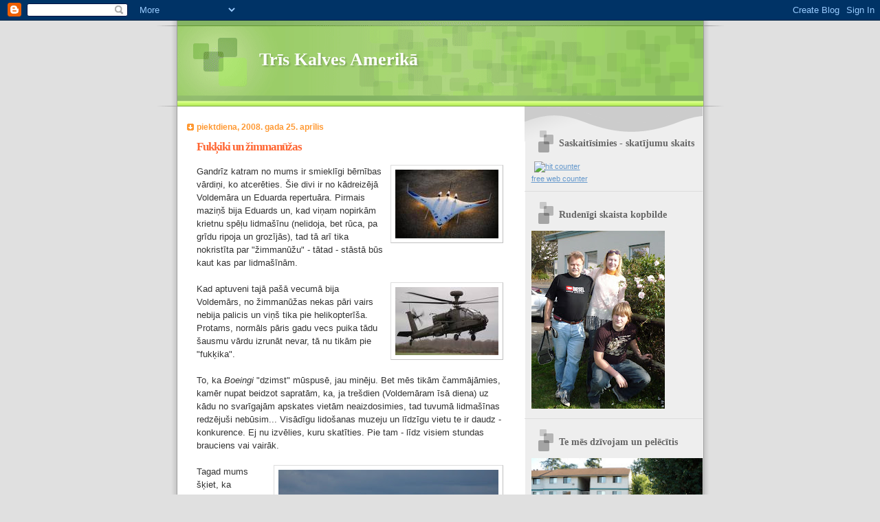

--- FILE ---
content_type: text/html; charset=UTF-8
request_url: https://kalves.blogspot.com/2008/04/fukiki-un-immanas.html
body_size: 16353
content:
<!DOCTYPE html>
<html dir='ltr'>
<head>
<link href='https://www.blogger.com/static/v1/widgets/55013136-widget_css_bundle.css' rel='stylesheet' type='text/css'/>
<meta content='text/html; charset=UTF-8' http-equiv='Content-Type'/>
<meta content='blogger' name='generator'/>
<link href='https://kalves.blogspot.com/favicon.ico' rel='icon' type='image/x-icon'/>
<link href='http://kalves.blogspot.com/2008/04/fukiki-un-immanas.html' rel='canonical'/>
<link rel="alternate" type="application/atom+xml" title="Trīs Kalves Amerikā - Atom" href="https://kalves.blogspot.com/feeds/posts/default" />
<link rel="alternate" type="application/rss+xml" title="Trīs Kalves Amerikā - RSS" href="https://kalves.blogspot.com/feeds/posts/default?alt=rss" />
<link rel="service.post" type="application/atom+xml" title="Trīs Kalves Amerikā - Atom" href="https://www.blogger.com/feeds/3686246749994963270/posts/default" />

<link rel="alternate" type="application/atom+xml" title="Trīs Kalves Amerikā - Atom" href="https://kalves.blogspot.com/feeds/5594505046185940259/comments/default" />
<!--Can't find substitution for tag [blog.ieCssRetrofitLinks]-->
<link href='https://blogger.googleusercontent.com/img/b/R29vZ2xl/AVvXsEjXjvfdWA2EE8-2_qINELL4VkH6iDXdTduUf9IP1JkyNDLlOWl-o9NHuJ768PXAN18XIq44eggmzUA1MwYoadZ_YtqUJPlQWwCJ23H-ALaFL2qnPmBxiMYLVwcqsbdATyCo0hnpUN7Y5mY/s320/boeing+war.jpg' rel='image_src'/>
<meta content='http://kalves.blogspot.com/2008/04/fukiki-un-immanas.html' property='og:url'/>
<meta content='Fukķiki un žimmanūžas' property='og:title'/>
<meta content=' Gandrīz katram no mums ir smieklīgi bērnības vārdiņi, ko atcerēties. Šie divi ir no kādreizējā Voldemāra un Eduarda repertuāra. Pirmais maz...' property='og:description'/>
<meta content='https://blogger.googleusercontent.com/img/b/R29vZ2xl/AVvXsEjXjvfdWA2EE8-2_qINELL4VkH6iDXdTduUf9IP1JkyNDLlOWl-o9NHuJ768PXAN18XIq44eggmzUA1MwYoadZ_YtqUJPlQWwCJ23H-ALaFL2qnPmBxiMYLVwcqsbdATyCo0hnpUN7Y5mY/w1200-h630-p-k-no-nu/boeing+war.jpg' property='og:image'/>
<title>Trīs Kalves Amerikā: Fukķiki un žimmanūžas</title>
<style id='page-skin-1' type='text/css'><!--
/*
Blogger Template Style
Name:     TicTac
Date:     1 March 2004
Updated by: Blogger Team
*/
/* ---( page defaults )--- */
body {
margin: 0;
padding: 0;
font-size: small;
text-align: center;
color: #333333;
background: #e0e0e0;
}
blockquote {
margin-top: 0;
margin-right: 0;
margin-bottom: 0;
margin-left: 30px;
padding-top: 10px;
padding-right: 0;
padding-bottom: 0;
padding-left: 20px;
font-size: 88%;
line-height: 1.5em;
color: #666;
background: url(https://resources.blogblog.com/blogblog/data/tictac/quotes.gif) no-repeat top left;
}
blockquote p {
margin-top: 0;
}
abbr, acronym {
cursor: help;
font-style: normal;
border-bottom: 1px dotted;
}
code {
color: #f63;
}
hr {
display: none;
}
img {
border: none;
}
/* unordered list style */
ul {
list-style: none;
margin-left: 10px;
padding: 0;
}
li {
list-style: none;
padding-left: 14px;
margin-bottom: 3px;
background: url(https://resources.blogblog.com/blogblog/data/tictac/tictac_orange.gif) no-repeat left 6px;
}
/* links */
a:link {
color: #6699cc;
}
a:visited {
color: #666699;
}
a:hover {
color: #693;
}
a:active {
color: #cc3333;
text-decoration: none;
}
/* ---( layout structure )---*/
#outer-wrapper {
width: 847px;
margin: 0px auto 0;
text-align: left;
font: normal normal 100% Verdana, sans-serif;
background: url(https://resources.blogblog.com/blogblog/data/tictac/tile_left.gif) repeat-y;
}
#content-wrapper {
margin-left: 42px; /* to avoid the border image */
width: 763px;
}
#main {
float: left;
width: 460px;
margin-top: 20px;
margin-right: 0;
margin-bottom: 0;
margin-left: 0;
padding-top: 0;
padding-right: 0;
padding-bottom: 0;
padding-left: 1em;
line-height: 1.5em;
word-wrap: break-word; /* fix for long text breaking sidebar float in IE */
overflow: hidden;     /* fix for long non-text content breaking IE sidebar float */
}
#sidebar {
float: right;
width: 259px;
padding-top: 20px;
padding-right: 0px;
padding-bottom: 0;
padding-left: 0;
font-size: 85%;
line-height: 1.4em;
color: #999999;
background: url(https://resources.blogblog.com/blogblog/data/tictac/sidebar_bg.gif) no-repeat left top;
word-wrap: break-word; /* fix for long text breaking sidebar float in IE */
overflow: hidden;     /* fix for long non-text content breaking IE sidebar float */
}
/* ---( header and site name )--- */
#header-wrapper {
margin: 0;
padding: 0;
font: normal normal 100% 'Lucida Grande','Trebuchet MS';
background: #e0e0e0 url(https://resources.blogblog.com/blogblog/data/tictac/top_div_left.gif) no-repeat left top;
}
#header {
margin: 0;
padding-top: 25px;
padding-right: 60px;
padding-bottom: 35px;
padding-left: 160px;
color: #FFFFFF;
background: url(https://resources.blogblog.com/blogblog/data/tictac/top_h1.gif) no-repeat bottom left;
}
#header h1 {
font-size: 200%;
text-shadow: #81A75B 2px 2px 2px;
}
#header h1 a {
text-decoration: none;
color: #FFFFFF;
}
#header h1 a:hover {
color: #eee;
}
/* ---( main column )--- */
h2.date-header {
margin-top: 0;
padding-left: 14px;
font-size: 90%;
color: #ff9933;
background: url(https://resources.blogblog.com/blogblog/data/tictac/date_icon.gif) no-repeat left 50%;
}
.post h3 {
margin-top: 0;
font: normal bold 130% 'Lucida Grande','Trebuchet MS';
letter-spacing: -1px;
color: #ff6633;
}
.post {
margin-top: 0;
margin-right: 0;
margin-bottom: 1.5em;
margin-left: 0;
padding-top: 0;
padding-right: 0;
padding-bottom: 1.5em;
padding-left: 14px;
border-bottom: 1px solid #ddd;
}
.post h3 a,
.post h3 a:visited {
color: #ff6633;
text-decoration: none;
}
.post-footer {
margin: 0;
padding-top: 0;
padding-right: 0;
padding-bottom: 0;
padding-left: 14px;
font-size: 88%;
color: #999999;
background: url(https://resources.blogblog.com/blogblog/data/tictac/tictac_grey.gif) no-repeat left 8px;
}
.post img, table.tr-caption-container {
padding: 6px;
border-top: 1px solid #ddd;
border-left: 1px solid #ddd;
border-bottom: 1px solid #c0c0c0;
border-right: 1px solid #c0c0c0;
}
.tr-caption-container img {
border: none;
padding: 0;
}
.feed-links {
clear: both;
line-height: 2.5em;
}
#blog-pager-newer-link {
float: left;
}
#blog-pager-older-link {
float: right;
}
#blog-pager {
text-align: center;
}
/* comment styles */
#comments {
padding: 10px 10px 0px 10px;
font-size: 85%;
line-height: 1.5em;
color: #666;
background: #eee url(https://resources.blogblog.com/blogblog/data/tictac/comments_curve.gif) no-repeat top left;
}
#comments h4 {
margin-top: 20px;
margin-right: 0;
margin-bottom: 15px;
margin-left: 0;
padding-top: 8px;
padding-right: 0;
padding-bottom: 0;
padding-left: 40px;
font-family: "Lucida Grande", "Trebuchet MS";
font-size: 130%;
color: #666;
background: url(https://resources.blogblog.com/blogblog/data/tictac/bubbles.gif) no-repeat 10px 0;
height: 29px !important; /* for most browsers */
height /**/:37px; /* for IE5/Win */
}
#comments ul {
margin-left: 0;
}
#comments li {
background: none;
padding-left: 0;
}
.comment-body {
padding-top: 0;
padding-right: 10px;
padding-bottom: 0;
padding-left: 25px;
background: url(https://resources.blogblog.com/blogblog/data/tictac/tictac_orange.gif) no-repeat 10px 5px;
}
.comment-body p {
margin-bottom: 0;
}
.comment-author {
margin-top: 4px;
margin-right: 0;
margin-bottom: 0;
margin-left: 0;
padding-top: 0;
padding-right: 10px;
padding-bottom: 0;
padding-left: 60px;
color: #999;
background: url(https://resources.blogblog.com/blogblog/data/tictac/comment_arrow.gif) no-repeat 44px 2px;
}
.comment-footer {
border-bottom: 1px solid #ddd;
padding-bottom: 1em;
}
.deleted-comment {
font-style:italic;
color:gray;
}
/* ---( sidebar )--- */
.sidebar h2 {
margin-top: 0;
margin-right: 0;
margin-bottom: 0;
margin-left: 0;
padding-top: 25px;
padding-right: 0;
padding-bottom: 0;
padding-left: 40px;
font: normal bold 130% 'Lucida Grande','Trebuchet MS';
color: #666666;
height: 32px;
background: url(https://resources.blogblog.com/blogblog/data/tictac/sidebar_icon.gif) no-repeat 10px 15px;
height: 32px !important; /* for most browsers */
height /**/:57px; /* for IE5/Win */
}
.sidebar .widget {
margin: 0;
padding-top: 0;
padding-right: 0;
padding-bottom: 10px;
padding-left: 10px;
border-bottom: 1px solid #ddd;
}
.sidebar li {
background: url(https://resources.blogblog.com/blogblog/data/tictac/tictac_green.gif) no-repeat left 5px;
}
.profile-textblock {
clear: both;
margin-left: 0;
}
.profile-img {
float: left;
margin-top: 0;
margin-right: 5px;
margin-bottom: 5px;
margin-left: 0;
border: 1px solid #ddd;
padding: 4px;
}
/* ---( footer )--- */
.clear { /* to fix IE6 padding-top issue */
clear: both;
}
#footer-wrapper {
margin: 0;
padding-top: 0;
padding-right: 0;
padding-bottom: 9px;
padding-left: 0;
font-size: 85%;
color: #ddd;
background: url(https://resources.blogblog.com/blogblog/data/tictac/bottom_sill.gif) no-repeat bottom left;
}
#footer {
margin: 0;
padding-top: 20px;
padding-right: 320px;
padding-bottom: 20px;
padding-left: 95px;
background: url(https://resources.blogblog.com/blogblog/data/tictac/bottom_sash_left.gif) no-repeat top left;
}
/** Page structure tweaks for layout editor wireframe */
body#layout #outer-wrapper,
body#layout #main,
body#layout #sidebar {
padding-top: 0;
margin-top: 0;
}
body#layout #outer-wrapper,
body#layout #content-wrapper {
width: 740px;
}
body#layout #sidebar {
margin-right: 0;
margin-bottom: 1em;
}
body#layout #header,
body#layout #footer,
body#layout #main {
padding: 0;
}
body#layout #content-wrapper {
margin: 0px;
}

--></style>
<link href='https://www.blogger.com/dyn-css/authorization.css?targetBlogID=3686246749994963270&amp;zx=45d6195b-5656-43cb-8bee-e2814a03dfa8' media='none' onload='if(media!=&#39;all&#39;)media=&#39;all&#39;' rel='stylesheet'/><noscript><link href='https://www.blogger.com/dyn-css/authorization.css?targetBlogID=3686246749994963270&amp;zx=45d6195b-5656-43cb-8bee-e2814a03dfa8' rel='stylesheet'/></noscript>
<meta name='google-adsense-platform-account' content='ca-host-pub-1556223355139109'/>
<meta name='google-adsense-platform-domain' content='blogspot.com'/>

</head>
<body>
<div class='navbar section' id='navbar'><div class='widget Navbar' data-version='1' id='Navbar1'><script type="text/javascript">
    function setAttributeOnload(object, attribute, val) {
      if(window.addEventListener) {
        window.addEventListener('load',
          function(){ object[attribute] = val; }, false);
      } else {
        window.attachEvent('onload', function(){ object[attribute] = val; });
      }
    }
  </script>
<div id="navbar-iframe-container"></div>
<script type="text/javascript" src="https://apis.google.com/js/platform.js"></script>
<script type="text/javascript">
      gapi.load("gapi.iframes:gapi.iframes.style.bubble", function() {
        if (gapi.iframes && gapi.iframes.getContext) {
          gapi.iframes.getContext().openChild({
              url: 'https://www.blogger.com/navbar/3686246749994963270?po\x3d5594505046185940259\x26origin\x3dhttps://kalves.blogspot.com',
              where: document.getElementById("navbar-iframe-container"),
              id: "navbar-iframe"
          });
        }
      });
    </script><script type="text/javascript">
(function() {
var script = document.createElement('script');
script.type = 'text/javascript';
script.src = '//pagead2.googlesyndication.com/pagead/js/google_top_exp.js';
var head = document.getElementsByTagName('head')[0];
if (head) {
head.appendChild(script);
}})();
</script>
</div></div>
<div id='outer-wrapper'><div id='wrap2'>
<!-- skip links for text browsers -->
<span id='skiplinks' style='display:none;'>
<a href='#main'>skip to main </a> |
      <a href='#sidebar'>skip to sidebar</a>
</span>
<div id='header-wrapper'>
<div class='header section' id='header'><div class='widget Header' data-version='1' id='Header1'>
<div id='header-inner'>
<div class='titlewrapper'>
<h1 class='title'>
<a href='https://kalves.blogspot.com/'>
Trīs Kalves Amerikā
</a>
</h1>
</div>
<div class='descriptionwrapper'>
<p class='description'><span>
</span></p>
</div>
</div>
</div></div>
</div>
<div id='content-wrapper'>
<div id='crosscol-wrapper' style='text-align:center'>
<div class='crosscol no-items section' id='crosscol'></div>
</div>
<div id='main-wrapper'>
<div class='main section' id='main'><div class='widget Blog' data-version='1' id='Blog1'>
<div class='blog-posts hfeed'>

          <div class="date-outer">
        
<h2 class='date-header'><span>piektdiena, 2008. gada 25. aprīlis</span></h2>

          <div class="date-posts">
        
<div class='post-outer'>
<div class='post hentry uncustomized-post-template' itemprop='blogPost' itemscope='itemscope' itemtype='http://schema.org/BlogPosting'>
<meta content='https://blogger.googleusercontent.com/img/b/R29vZ2xl/AVvXsEjXjvfdWA2EE8-2_qINELL4VkH6iDXdTduUf9IP1JkyNDLlOWl-o9NHuJ768PXAN18XIq44eggmzUA1MwYoadZ_YtqUJPlQWwCJ23H-ALaFL2qnPmBxiMYLVwcqsbdATyCo0hnpUN7Y5mY/s320/boeing+war.jpg' itemprop='image_url'/>
<meta content='3686246749994963270' itemprop='blogId'/>
<meta content='5594505046185940259' itemprop='postId'/>
<a name='5594505046185940259'></a>
<h3 class='post-title entry-title' itemprop='name'>
Fukķiki un žimmanūžas
</h3>
<div class='post-header'>
<div class='post-header-line-1'></div>
</div>
<div class='post-body entry-content' id='post-body-5594505046185940259' itemprop='description articleBody'>
<a href="https://blogger.googleusercontent.com/img/b/R29vZ2xl/AVvXsEjXjvfdWA2EE8-2_qINELL4VkH6iDXdTduUf9IP1JkyNDLlOWl-o9NHuJ768PXAN18XIq44eggmzUA1MwYoadZ_YtqUJPlQWwCJ23H-ALaFL2qnPmBxiMYLVwcqsbdATyCo0hnpUN7Y5mY/s1600-h/boeing+war.jpg" onblur="try {parent.deselectBloggerImageGracefully();} catch(e) {}"><img alt="" border="0" id="BLOGGER_PHOTO_ID_5193568880175239746" src="https://blogger.googleusercontent.com/img/b/R29vZ2xl/AVvXsEjXjvfdWA2EE8-2_qINELL4VkH6iDXdTduUf9IP1JkyNDLlOWl-o9NHuJ768PXAN18XIq44eggmzUA1MwYoadZ_YtqUJPlQWwCJ23H-ALaFL2qnPmBxiMYLVwcqsbdATyCo0hnpUN7Y5mY/s320/boeing+war.jpg" style="float:right; margin:0 0 10px 10px;cursor:pointer; cursor:hand;" /></a> Gandrīz katram no mums ir smieklīgi bērnības vārdiņi, ko atcerēties. Šie divi ir no kādreizējā Voldemāra un Eduarda repertuāra. Pirmais maziņš bija Eduards un, kad viņam nopirkām krietnu spēļu lidmašīnu (nelidoja, bet rūca, pa grīdu ripoja un grozījās), tad  tā arī tika nokristīta par "žimmanūžu" - tātad - stāstā būs kaut kas par lidmašīnām. <br /><br /><a href="https://blogger.googleusercontent.com/img/b/R29vZ2xl/AVvXsEhrg6zqsZrfuMWXwdIm8OvWwltIvpNui9MdZdDzcqgAn5E3bfEhQGVSUx9VHnn5Z1zaIMpac1wsykHtVq4b2RLcLfACbs_CyBRDpy7IRnOZk1ZxGQJbLeQtCUjeuuBQwG3_dvOOMG2mAD8/s1600-h/boeing+heli.jpg" onblur="try {parent.deselectBloggerImageGracefully();} catch(e) {}"><img alt="" border="0" id="BLOGGER_PHOTO_ID_5193569047678964306" src="https://blogger.googleusercontent.com/img/b/R29vZ2xl/AVvXsEhrg6zqsZrfuMWXwdIm8OvWwltIvpNui9MdZdDzcqgAn5E3bfEhQGVSUx9VHnn5Z1zaIMpac1wsykHtVq4b2RLcLfACbs_CyBRDpy7IRnOZk1ZxGQJbLeQtCUjeuuBQwG3_dvOOMG2mAD8/s320/boeing+heli.jpg" style="float:right; margin:0 0 10px 10px;cursor:pointer; cursor:hand;" /></a> Kad aptuveni tajā pašā vecumā bija Voldemārs, no žimmanūžas nekas pāri vairs nebija palicis un viņš tika pie helikopterīša. Protams, normāls pāris gadu vecs puika tādu šausmu vārdu izrunāt nevar, tā nu tikām pie "fukķika".<br /><br />To, ka <span style="font-style:italic;">Boeingi</span> "dzimst" mūspusē, jau minēju. Bet mēs tikām čammājāmies, kamēr nupat beidzot sapratām, ka, ja trešdien (Voldemāram īsā diena) uz kādu no svarīgajām apskates vietām neaizdosimies, tad tuvumā lidmašīnas redzējuši nebūsim... Visādīgu lidošanas muzeju un līdzīgu vietu te ir daudz - konkurence. Ej nu izvēlies, kuru skatīties. Pie tam - līdz visiem stundas brauciens vai vairāk.<br /><br /><a href="https://blogger.googleusercontent.com/img/b/R29vZ2xl/AVvXsEjGaVOZpiWmK7l1uGiZexNDWBIJiVwJ7PR_duTRwijrFSg8J-7bDR4x4uPpNH-JKk2Gp9FMjUDRef5ZSEe2ze3VerMnHsMSv6h3cFDKvq9FOi75acKHI2E6B6AMgGdkvBzY82-77fBb21M/s1600-h/4.JPG" onblur="try {parent.deselectBloggerImageGracefully();} catch(e) {}"><img alt="" border="0" id="BLOGGER_PHOTO_ID_5193573862337303170" src="https://blogger.googleusercontent.com/img/b/R29vZ2xl/AVvXsEjGaVOZpiWmK7l1uGiZexNDWBIJiVwJ7PR_duTRwijrFSg8J-7bDR4x4uPpNH-JKk2Gp9FMjUDRef5ZSEe2ze3VerMnHsMSv6h3cFDKvq9FOi75acKHI2E6B6AMgGdkvBzY82-77fBb21M/s320/4.JPG" style="float:right; margin:0 0 10px 10px;cursor:pointer; cursor:hand;" /></a> Tagad mums šķiet, ka izvēlējāmies īsto: vietu, kurā var apskatīt šo to no lidojošo objektu tapšanas muzejveidīgos apstākļos, bet kopā ar to iet arī ekskursija uz <span style="font-style:italic;">Boeinga</span> rūpnīcu. Īstu! Un var redzēt kā patlaban top lidmašīnas. Internetā nopirkām biļetes ekskursijai trijos un devāmies uz pusotras stundas braucienā esošo Mukilteo (30 jūdzes uz ziemeļiem aiz Sietlas).<br /><br />Droši varu sacīt, ka redzētais pārspēja gaidīto. Sliktā ziņa priekš jums ir tā, ka rūpnīcā fotografēt nedrīkstēja, tālab tie skati paliek tikai mūsu atmiņās. Jūs te redzat skatu no muzeja (galerijas) uz rūpnīcu. Mūs turp veda ar autobusu un kopumā "ekskursija" aizņēma pusotru stundu.<br /><br />Iesākumam fakts, ka "tilpuma ziņā" tā esot pasaulē lielākā rūpnīca. Perimetrs - 2,2 jūdzes (ap 4 km), ēka ir taisnstūraina un "īsākajā virzienā" to pa apakšu šķērso kādi 4 "ejamie tuneļi", kuru garums ir 0,5 kilometri! Pa diviem no tiem mēs arī pagājāmies. Tad ar liftu tikām uzvesti rūpnīcas 3.stāvā - tuvu griestiem, kur no speciāliem šādai vajadzībai ierīkotiem balkoniem varējām vērot kā top lidmašīnas. Redzējām gan kā no atsevišķiem gabaliem pamazām liek kopā vienkārši lielo 747, milzonīgo 777 un pat to, kā vēl nav - <span style="font-style:italic;">Dreamliner </span>787. <br /><br /><a href="https://blogger.googleusercontent.com/img/b/R29vZ2xl/AVvXsEg1RM-6OkEBICmBHf1vnvDg71gPf18AoRHncE3l5irHBLEtHovxtA6ur-FC6FwRVtY1HYNCwy7A-mBMkZfiFCaYNuohAZhM-WF9D3EUdUBoBiZUMwlJk7saO74ejrIF3oFqQSqFD1-OSTc/s1600-h/bo+dreamliner.jpg" onblur="try {parent.deselectBloggerImageGracefully();} catch(e) {}"><img alt="" border="0" id="BLOGGER_PHOTO_ID_5193575352690954994" src="https://blogger.googleusercontent.com/img/b/R29vZ2xl/AVvXsEg1RM-6OkEBICmBHf1vnvDg71gPf18AoRHncE3l5irHBLEtHovxtA6ur-FC6FwRVtY1HYNCwy7A-mBMkZfiFCaYNuohAZhM-WF9D3EUdUBoBiZUMwlJk7saO74ejrIF3oFqQSqFD1-OSTc/s320/bo+dreamliner.jpg" style="float:right; margin:0 0 10px 10px;cursor:pointer; cursor:hand;" /></a> Klienti ir pasūtījuši un iemaksājuši pirmo iemaksu par vairāk kā 800 šīm jaunās paaudzes superlidmašīnām, bet pilnīgi gatavas vēl nav nevienas: mēs redzējām kā rātni rindiņā stāv un pamazām top pirmās četras! Bildē jūs redzat datorgrafiku, jo gaisā neviens 787 vēl nav pacēlies. Interesanti bija redzēt, ka 3 topošās lidmašīnas bija "normāli nesmukas", bet pati pirmā - nokrāsota kā attēlā redzams. Te mūsu gide ar smaidu paskaidroja, ka tad, kad bijusi paredzēta pirmā oficiālā prezentācija, šo, vēl ne tuvu ne gatavo, nokrāsojuši, skaistumam piestiprinājuši arī dzinējus un izdzinuši rūpnīcas pagalmā fotosesijai. Pēc tam tā iestumta atpakaļ - nobeigšanai. Patlaban tai ritēja noslēguma testēšana, pēc tam pārkrāsos vēlreiz.<br /><br /><a href="https://blogger.googleusercontent.com/img/b/R29vZ2xl/AVvXsEhcx8c8rphrrwwaGIev2j30ir0kBvqTax_0rNaqS4E-vQfPiW1C4llzeh6muGCoG_U3extMy5yBHyFjrM_Kcno11gy7Gs3g89tq-kWNdGQybbe_OP1JJNSNa6cmRVz8yR8Cv6E2ZlLg8GA/s1600-h/16.JPG" onblur="try {parent.deselectBloggerImageGracefully();} catch(e) {}"><img alt="" border="0" id="BLOGGER_PHOTO_ID_5193574188754817698" src="https://blogger.googleusercontent.com/img/b/R29vZ2xl/AVvXsEhcx8c8rphrrwwaGIev2j30ir0kBvqTax_0rNaqS4E-vQfPiW1C4llzeh6muGCoG_U3extMy5yBHyFjrM_Kcno11gy7Gs3g89tq-kWNdGQybbe_OP1JJNSNa6cmRVz8yR8Cv6E2ZlLg8GA/s320/16.JPG" style="float:right; margin:0 0 10px 10px;cursor:pointer; cursor:hand;" /></a> Šī stilīgā bildīte tapa muzejā - tādi būšot <span style="font-style:italic;">Dreamliner</span> sēdekļi. Patīkami koši un eleganti. Jaunās lidmašīnas cena sākšoties no 146 miljoniem dolāru un uz augšu - atkarībā no aprīkojuma. Un tas, izrādās, nav dārgi - atceraties, cik ir pasūtīts? Kārtīgas lidmašīnas dzinējs (viens) maksājot sākot no 10 miljoniem...<br /><br /><a href="https://blogger.googleusercontent.com/img/b/R29vZ2xl/AVvXsEilWpXbO63B4RNODarA5t3oNCBbfvFxgCzo08rd7ux1ps4-lH7t8xTvkTRLTafPLegT6jbKb-QUVdIpzLfw72Qnb8AoM0USY6khQmHZAQDNO3rGiGIgfKvsOfgj-og_eouAvQ89XiHXIQs/s1600-h/19.JPG" onblur="try {parent.deselectBloggerImageGracefully();} catch(e) {}"><img alt="" border="0" id="BLOGGER_PHOTO_ID_5193574450747822770" src="https://blogger.googleusercontent.com/img/b/R29vZ2xl/AVvXsEilWpXbO63B4RNODarA5t3oNCBbfvFxgCzo08rd7ux1ps4-lH7t8xTvkTRLTafPLegT6jbKb-QUVdIpzLfw72Qnb8AoM0USY6khQmHZAQDNO3rGiGIgfKvsOfgj-og_eouAvQ89XiHXIQs/s320/19.JPG" style="float:right; margin:0 0 10px 10px;cursor:pointer; cursor:hand;" /></a> Varbūt dzinēja cena kļūs saprotamāka šo bildīti aplūkojot - tā neko izmērs, ar Andri salīdzinot. Tā kā rūpnīcā iespēju fotografēt nebija, tad tagad būs dažas tematiskas bildītes no muzeja un beigās arī neliela galerija.<br /><br /><a href="https://blogger.googleusercontent.com/img/b/R29vZ2xl/AVvXsEjUiv88goV2qRuxHIQO_Dk-Ua4QExQQsIZ_cSt3jGJ1Itb_kLLgrFNgLlgYUxkwwXXkrx46A9cvTf4sCO_nxCAnFXbKyVNlSI1jJJBKOdK5KkD6rjilvv9W9qRIsXFsFVsHMj-fQkefDVA/s1600-h/26.JPG" onblur="try {parent.deselectBloggerImageGracefully();} catch(e) {}"><img alt="" border="0" id="BLOGGER_PHOTO_ID_5193574875949585106" src="https://blogger.googleusercontent.com/img/b/R29vZ2xl/AVvXsEjUiv88goV2qRuxHIQO_Dk-Ua4QExQQsIZ_cSt3jGJ1Itb_kLLgrFNgLlgYUxkwwXXkrx46A9cvTf4sCO_nxCAnFXbKyVNlSI1jJJBKOdK5KkD6rjilvv9W9qRIsXFsFVsHMj-fQkefDVA/s320/26.JPG" style="float:right; margin:0 0 10px 10px;cursor:pointer; cursor:hand;" /></a> Protams, pirmais darbs mums bija tikt pie lidmašīnas stūres. To arī realizējām visi. Voldemārs paziņoja, ka par pilotu būt negrib - sasodīti šauri tajā kabīnē. Es gan viņu mēģināju mierināt, ka jaunajās lidmašīnās ir ērtāk (turpat blakus bija grozāma eleganta datorgrafika ar <span style="font-style:italic;">Dreamliner</span> pilota darba vietu). Bet viņš palika pie sava.<br /><br /><a href="https://blogger.googleusercontent.com/img/b/R29vZ2xl/AVvXsEg9NaNHrPrfpikLtXf3HIRqiAUnNsSbYEAsG2sPjAuywsUlVWkhv6FnF3rse2vPGBrza2X6uoRWKthClzkA_eGtiZ8p2pc7L4nyMK_epfuk-6SkEnfFurOPYcp4Z13IqMMIVRmwoitn9Qo/s1600-h/29.JPG" onblur="try {parent.deselectBloggerImageGracefully();} catch(e) {}"><img alt="" border="0" id="BLOGGER_PHOTO_ID_5193575073518080738" src="https://blogger.googleusercontent.com/img/b/R29vZ2xl/AVvXsEg9NaNHrPrfpikLtXf3HIRqiAUnNsSbYEAsG2sPjAuywsUlVWkhv6FnF3rse2vPGBrza2X6uoRWKthClzkA_eGtiZ8p2pc7L4nyMK_epfuk-6SkEnfFurOPYcp4Z13IqMMIVRmwoitn9Qo/s320/29.JPG" style="float:right; margin:0 0 10px 10px;cursor:pointer; cursor:hand;" /></a> Tiesa gan, skatītājiem par prieku viņš ļāvās nobildēties arī kā lidmašīnas komandiera lomas izpildītājs. Un izskatījās tīri labi. Vispār muzejā (viņi gan paši saka - galerijā) milzīgā zālē bija izstādītas dažādas lidmašīnu "detaļas", pie kurām varēja pieiet, ieiet un aptaustīt. To arī darījām.<br /><br /><a href="https://blogger.googleusercontent.com/img/b/R29vZ2xl/AVvXsEhQx6R-5SDf6KKCKpKhNIlQFDFLBYWptH2g7_A-TBQ2QGvv_8sFSeWsu78G1bCVSVurfEzlcQxM3D8SXh8Q-JosWkhe82nqq5smTkSiZC-uoybAKVvMGO-YqK8nd3aM4qw4egWnZQCKA9I/s1600-h/a1.jpg" onblur="try {parent.deselectBloggerImageGracefully();} catch(e) {}"><img alt="" border="0" id="BLOGGER_PHOTO_ID_5193573278221750882" src="https://blogger.googleusercontent.com/img/b/R29vZ2xl/AVvXsEhQx6R-5SDf6KKCKpKhNIlQFDFLBYWptH2g7_A-TBQ2QGvv_8sFSeWsu78G1bCVSVurfEzlcQxM3D8SXh8Q-JosWkhe82nqq5smTkSiZC-uoybAKVvMGO-YqK8nd3aM4qw4egWnZQCKA9I/s320/a1.jpg" style="float:right; margin:0 0 10px 10px;cursor:pointer; cursor:hand;" /></a> Te jūs redzat praktiski neiespējamu ainu: diplomētais darba drošības inženieris ir palīdis zem lidmašīnas! Un izskatās tīri apmierināts. Nu tad iemūžinājām šo mirkli. Nez vai potenciālajiem darba devējiem viņš to varēs rādīt... Bet Amerikā, ja drusku pacenšas, viss ir iespējams.<br /><br /><a href="https://blogger.googleusercontent.com/img/b/R29vZ2xl/AVvXsEiqPwtKnMcVt1MicyInjCY8laXCUJKjrBTWNzzA2HAnf_eih9oLwJKQ_bR2Miwfp_LZll-ZcuEhV9vMJFVVyFqYOm_ixcxRtYi6PZe4oY5b_Znl4IFL0hthKnqo2ZjsHWF3QgP0_W1vfSI/s1600-h/a2.jpg" onblur="try {parent.deselectBloggerImageGracefully();} catch(e) {}"><img alt="" border="0" id="BLOGGER_PHOTO_ID_5193573475790246514" src="https://blogger.googleusercontent.com/img/b/R29vZ2xl/AVvXsEiqPwtKnMcVt1MicyInjCY8laXCUJKjrBTWNzzA2HAnf_eih9oLwJKQ_bR2Miwfp_LZll-ZcuEhV9vMJFVVyFqYOm_ixcxRtYi6PZe4oY5b_Znl4IFL0hthKnqo2ZjsHWF3QgP0_W1vfSI/s320/a2.jpg" style="float:right; margin:0 0 10px 10px;cursor:pointer; cursor:hand;" /></a> Par kaut kādām ne visai svarīgām lietām mēs mēdzam teikt, ka tas man ir "pie astes" vai "zem astes", tā norādot uz lietas (un astes) mazumu un nesvarīgumu. Te nu ir otrādi - mēs ar Voldiņu pavisam sīki izskatāmies uz kārtīgas lidmašīnas astes fona... Tas bija super iespaidīgi. Bet <span style="font-style:italic;">Boeings </span>ražo ne tikai lidojošos milzoņus, top arī pavisam mazas lidmašīnītes - redzēsiet galerijā. Tiesa gan, mūsu apmeklētajā rūpnīcā top tikai lielās: no 747 uz augšu. Mazās top Rentonā (pilsētā starp Sietlu un Takomu) vai citur. Un tieši lidmašīnu astes top mums vistuvāk - tikai dažas jūdzes attālajā Frederiksonā. Bet tur ziņkārīgos iekšā nelaiž.<br /><br /><a href="https://blogger.googleusercontent.com/img/b/R29vZ2xl/AVvXsEiZlcKkSwdKdBm_34w_yHYHRe8ouhQwOWfOnSAhiMVZODpRyKa1Fe8GXXevieqZcOK6edYlrZAxO31P2K2jbE3r6se4JIOxCZwAcGeBq1fNAHHcBz5QvBK6YgNokY2gOW-WnOoOiYLLCcg/s1600-h/21.JPG" onblur="try {parent.deselectBloggerImageGracefully();} catch(e) {}"><img alt="" border="0" id="BLOGGER_PHOTO_ID_5193574665496187586" src="https://blogger.googleusercontent.com/img/b/R29vZ2xl/AVvXsEiZlcKkSwdKdBm_34w_yHYHRe8ouhQwOWfOnSAhiMVZODpRyKa1Fe8GXXevieqZcOK6edYlrZAxO31P2K2jbE3r6se4JIOxCZwAcGeBq1fNAHHcBz5QvBK6YgNokY2gOW-WnOoOiYLLCcg/s320/21.JPG" style="float:right; margin:0 0 10px 10px;cursor:pointer; cursor:hand;" /></a> Protams, ir jāzina arī "kas lācītim vēderā". Un arī to te var noskaidrot - pieejot un ieskatoties. Tā arī darījām.<br /><br />Gide mums sacīja, ka no visa tā, kas redzams Amerikas debesīs, 80% esot <span style="font-style:italic;">Boeinga </span>ražojumi: no lidmašinām un helikopteriem civilām vajadzībām, līdz militāristiem un kosmosam domātajiem ražojumiem. Visas šī stāsta sākuma bildītes, protams, arī ir <span style="font-style:italic;">Boeinga</span> ražojumi. Un tas arī saprotams, jo pēdējo gadu desmitu laikā viņi ir nopirkuši vai visus Amerikas lidlīdzekļu ražotājus. Pasaules mērogā <span style="font-style:italic;">Boeingam</span> pretī stāties var tikai <span style="font-style:italic;">Airbus</span>, nu un par lielajiem pasūtījumiem tad arī noris viņu divcīņa - ar mainīgām sekmēm. Patlaban mūspuses lielākais skandāls ir, ka <span style="font-style:italic;">Airbuss</span> vinnēja milzīgu ASV militāro pasūtījumu. <span style="font-style:italic;">Boeingieši</span> tad nu saka, ka to tā neatstās un mēģina sūdzēties un pārsūdzēt visās iespējamajās instancēs. To, kā tas beigsies, vērosim jau no Latvijas.<br /><br /><a href="https://blogger.googleusercontent.com/img/b/R29vZ2xl/AVvXsEj5gTrYT1p9lMOcbj8Px4CO3aC9OXAXaBKKT9RzqORtuHVTklDb692qDiN6ZpF3AlNuj8YKOQxle8xTweHfFKyeI0p7wnvkbg2G-z4jC2M6Hy5PKwXRck7xqqPOQXDn1Ss0PZJKvsFhAAM/s1600-h/3.JPG" onblur="try {parent.deselectBloggerImageGracefully();} catch(e) {}"><img alt="" border="0" id="BLOGGER_PHOTO_ID_5193574021251093138" src="https://blogger.googleusercontent.com/img/b/R29vZ2xl/AVvXsEj5gTrYT1p9lMOcbj8Px4CO3aC9OXAXaBKKT9RzqORtuHVTklDb692qDiN6ZpF3AlNuj8YKOQxle8xTweHfFKyeI0p7wnvkbg2G-z4jC2M6Hy5PKwXRck7xqqPOQXDn1Ss0PZJKvsFhAAM/s320/3.JPG" style="float:right; margin:0 0 10px 10px;cursor:pointer; cursor:hand;" /></a> Noslēguma bildē - labākais no mūsu fotouzņē-<br />mumiem rūpnīcas virzienā. Gaišzilās ir milzonīgas bīdāmās durvis - pa tām izripo gatavās lidmašīnas. Tās tiek saliktas uz sava veida konvejiera: puskilometru platās rūpnīcas otrā pusē detaļas tiek tiek pievestas ar vilcieniem un kravas autiņiem, tad pamazām virzās uz priekšu, par skaistajiem lidojošajiem milzoņiem pārtopot.<br /><br />Ja degunu pieliek pavisam tuvu ekrānam, var redzēt, ka tuvāk esošā lidmašīna vēl nav nokrāsota. Jā, tā ir laimīgi laukā no ceha un tagad gaida nakti, lai dotos uz krāsotavu. Krāsotava ir milzīgās ēkas, kas redzamas pirmajā attēlā un tās atrodas otrā pusē ātrgaitas ceļam. Ceļš ir mazliet zemāk (ierakts) un lidmašīnas uz cehu tiek pārvietotas pāri ceļam pa speciāli izbūvētu pārvadu lidmašīnas šasijas platumā - spārni uz abām pusēm "karājas pāri". Skats esot iespaidīgs. Agrāk to darījuši dienā, bet pārāk daudz ziņkārīgo skatītāju un fotografētāju bijis visapkārt un bijušas arī bailes, ka pārsteigtie vai negaidītā skata pārbiedētie šoferīši var ko uz ceļa savārīt. Tālab tas tagad tiek darīts naktīs un - informējot iespējami mazāku cilvēku loku. <br /><br />Vēl viena interesanta lieta. Rūpnicā strādājot 24 tūkstoši cilvēku (aptuveni 2 Siguldas). Kā viņi tiek uz darbu? Arī par to ir padomāts: izrādās, ir izstrādāts speciāls slīdošais grafiks maiņu sākumam un beigām, lai vietējie ceļi netiktu pārmērīgi pārslogoti, šim milzu pulkam uz vai no darba dodoties.<br /><br />Varētu jau vēl un vēl stāstīt, tik interesanti bija, bet nu labi, pietiks. Pacietīgajiem lasītājiem balvā - saite uz nelielu fotogaleriju (<a href="http://www.poga.lv/photos/parklande/sets/set:24853/">40 bildes</a>).
<div style='clear: both;'></div>
</div>
<div class='post-footer'>
<div class='post-footer-line post-footer-line-1'>
<span class='post-author vcard'>
Autors:
<span class='fn' itemprop='author' itemscope='itemscope' itemtype='http://schema.org/Person'>
<meta content='https://www.blogger.com/profile/11927870065631575857' itemprop='url'/>
<a class='g-profile' href='https://www.blogger.com/profile/11927870065631575857' rel='author' title='author profile'>
<span itemprop='name'>Ieva, Andris un Voldemārs</span>
</a>
</span>
</span>
<span class='post-timestamp'>
plkst.
<meta content='http://kalves.blogspot.com/2008/04/fukiki-un-immanas.html' itemprop='url'/>
<a class='timestamp-link' href='https://kalves.blogspot.com/2008/04/fukiki-un-immanas.html' rel='bookmark' title='permanent link'><abbr class='published' itemprop='datePublished' title='2008-04-25T06:52:00-07:00'>06:52</abbr></a>
</span>
<span class='post-comment-link'>
</span>
<span class='post-icons'>
<span class='item-control blog-admin pid-50994625'>
<a href='https://www.blogger.com/post-edit.g?blogID=3686246749994963270&postID=5594505046185940259&from=pencil' title='Rediģēt ziņu'>
<img alt='' class='icon-action' height='18' src='https://resources.blogblog.com/img/icon18_edit_allbkg.gif' width='18'/>
</a>
</span>
</span>
<div class='post-share-buttons goog-inline-block'>
</div>
</div>
<div class='post-footer-line post-footer-line-2'>
<span class='post-labels'>
</span>
</div>
<div class='post-footer-line post-footer-line-3'>
<span class='post-location'>
</span>
</div>
</div>
</div>
<div class='comments' id='comments'>
<a name='comments'></a>
<h4>1&#160;komentārs:</h4>
<div id='Blog1_comments-block-wrapper'>
<dl class='avatar-comment-indent' id='comments-block'>
<dt class='comment-author ' id='c3850550505044305487'>
<a name='c3850550505044305487'></a>
<div class="avatar-image-container avatar-stock"><span dir="ltr"><a href="https://www.blogger.com/profile/16366405904447459309" target="" rel="nofollow" onclick="" class="avatar-hovercard" id="av-3850550505044305487-16366405904447459309"><img src="//www.blogger.com/img/blogger_logo_round_35.png" width="35" height="35" alt="" title="pinguna">

</a></span></div>
<a href='https://www.blogger.com/profile/16366405904447459309' rel='nofollow'>pinguna</a>
teica...
</dt>
<dd class='comment-body' id='Blog1_cmt-3850550505044305487'>
<p>
Jā, iespaidīgi!<BR/>Vienmēr esmu apbrīnojusi cilvēkus, kas sniedz mums lidošanas pakalpojumus. Kā tajās pilnajās debesīs var zināt uz kuru pusi, cik augstu un kā pēc tam tikt lejā?<BR/>Turklāt tādu lidojošu objektu tur augšā tik daudz un milzīgi, kā izrādās, un beigu beigās viss labi...
</p>
</dd>
<dd class='comment-footer'>
<span class='comment-timestamp'>
<a href='https://kalves.blogspot.com/2008/04/fukiki-un-immanas.html?showComment=1209278640000#c3850550505044305487' title='comment permalink'>
2008. gada 26. aprīlis 23:44
</a>
<span class='item-control blog-admin pid-1564744848'>
<a class='comment-delete' href='https://www.blogger.com/comment/delete/3686246749994963270/3850550505044305487' title='Dzēst komentāru'>
<img src='https://resources.blogblog.com/img/icon_delete13.gif'/>
</a>
</span>
</span>
</dd>
</dl>
</div>
<p class='comment-footer'>
<a href='https://www.blogger.com/comment/fullpage/post/3686246749994963270/5594505046185940259' onclick=''>Ierakstīt komentāru</a>
</p>
</div>
</div>

        </div></div>
      
</div>
<div class='blog-pager' id='blog-pager'>
<span id='blog-pager-newer-link'>
<a class='blog-pager-newer-link' href='https://kalves.blogspot.com/2008/04/atprasans-un-pdjs-nedas-prskats.html' id='Blog1_blog-pager-newer-link' title='Jaunāka ziņa'>Jaunāka ziņa</a>
</span>
<span id='blog-pager-older-link'>
<a class='blog-pager-older-link' href='https://kalves.blogspot.com/2008/04/pavasara-gadatirgus.html' id='Blog1_blog-pager-older-link' title='Vecāka ziņa'>Vecāka ziņa</a>
</span>
<a class='home-link' href='https://kalves.blogspot.com/'>Sākumlapa</a>
</div>
<div class='clear'></div>
<div class='post-feeds'>
<div class='feed-links'>
Abonēt:
<a class='feed-link' href='https://kalves.blogspot.com/feeds/5594505046185940259/comments/default' target='_blank' type='application/atom+xml'>Ziņas komentāri (Atom)</a>
</div>
</div>
</div></div>
</div>
<div id='sidebar-wrapper'>
<div class='sidebar section' id='sidebar'><div class='widget HTML' data-version='1' id='HTML1'>
<h2 class='title'>Saskaitīsimies - skatījumu skaits</h2>
<div class='widget-content'>
<a href="http://xyz.freeweblogger.com/stats/1/1189023610/" target="_top"><img border="0" vspace="2" hspace="4" alt="hit counter" src="https://lh3.googleusercontent.com/blogger_img_proxy/AEn0k_s8fVGbrQa0jv0qEZSpQgRRZ-nwOEXxwfeAU3xq1F-RLIYIVQ1_zHkHV_ZGSqNU7fwVd6qrNtyOTrIQZFVFjEb3rOetKZ_zSIW_1KH1LkyN_Bmq2vWXPIrUNHgTDXT4dWwfWiLqbw=s0-d" align="middle"></a><script src="//xyz.freeweblogger.com/counter/script.php?u=1189023610"></script>
<br/><a style="font-size:12" href="http://www.freeweblogger.com/" target="_top">free web counter</a>
</div>
<div class='clear'></div>
</div><div class='widget Image' data-version='1' id='Image1'>
<h2>Rudenīgi skaista kopbilde</h2>
<div class='widget-content'>
<img alt='Rudenīgi skaista kopbilde' height='259' id='Image1_img' src='//1.bp.blogspot.com/_Rnfj7PwJQw4/R0GySNhpa6I/AAAAAAAAA7w/sXoAUqnIW3g/S259/visi+3+profilam.jpg' width='194'/>
<br/>
</div>
<div class='clear'></div>
</div><div class='widget Image' data-version='1' id='Image2'>
<h2>Te mēs dzīvojam un pelēcītis</h2>
<div class='widget-content'>
<img alt='Te mēs dzīvojam un pelēcītis' height='194' id='Image2_img' src='https://blogger.googleusercontent.com/img/b/R29vZ2xl/AVvXsEgOWbufxO64irxMVGxWg7pnYQOTDeZTgvHnLgiJu93wsj53JlUeFaTQzj_Foq5pqDB9G499IQ4yOWWkK01rvO3NduO74uyq7dwi9Ozpb6jjUqmvZrWAD0rG404cGvmw78tpMM06qhzYD58/s259/P1000018.JPG' width='259'/>
<br/>
</div>
<div class='clear'></div>
</div><div class='widget Profile' data-version='1' id='Profile1'>
<h2>Par mums</h2>
<div class='widget-content'>
<dl class='profile-datablock'>
<dt class='profile-data'>
<a class='profile-name-link g-profile' href='https://www.blogger.com/profile/11927870065631575857' rel='author' style='background-image: url(//www.blogger.com/img/logo-16.png);'>
Ieva, Andris un Voldemārs
</a>
</dt>
<dd class='profile-textblock'>Esam aktīvi ārpus mājas: skrienam (divi pa mežu, viens pa basketbola laukumu), slēpojam (ne pa kalniem, slīdsolī), braucam ar velosipēdiem, peldam un slidojam - kādā nu stāvoklī ūdens kurā brīdī. Un auto arī izmantojam braukšanai, nevis garāžas aizpildīšanai - patīk gan stūri grozīt, gan galvu - lai ieraudzītu kas apkārt. Pēc tā visa noguruši atkrītam mājās. Kad pavisam nekā cita nav - strādājam. Vēlams, labi apmaksātu darbu. Tad gan no sirds un ar pilnu atdevi. Pāri visam - mācāmies, domājam un izmantojam izdomāto un saprasto. Nekā jauna jau te nav, senie grieķi tā esot teikuši (par mums laikam): veselā miesā, vesels gars.</dd>
</dl>
<a class='profile-link' href='https://www.blogger.com/profile/11927870065631575857' rel='author'>Apskatīt manu pilno profilu</a>
<div class='clear'></div>
</div>
</div><div class='widget LinkList' data-version='1' id='LinkList1'>
<h2>Interesantas saites</h2>
<div class='widget-content'>
<ul>
<li><a href='http://parlielupesbiblioteka.blogspot.com/'>Pārlielupes bibliotēkas emuārs</a></li>
<li><a href='http://americantanya.livejournal.com/'>Taņas pieraksti</a></li>
</ul>
<div class='clear'></div>
</div>
</div><div class='widget Text' data-version='1' id='Text1'>
<h2 class='title'>Darbojošos personu saraksts (neskaitot 3 Kalves)</h2>
<div class='widget-content'>
<span style="font-weight: bold;">Ketrīna </span><span><span style="font-style: italic;">(Catherine Pratt)</span> - latviski tas laikam sanāk biznesa skolas dekāna vietniece (<span style="font-style: italic;">Assistant Dean</span>) - mana padomdevēja visās ar pētniecību saistītajās lietās, sirsnīga un jauka.</span><span style="font-weight: bold;"><br/>Dvaits </span><span>un</span><span style="font-weight: bold;"> Lī Zulaufi </span><span>(<span style="font-style: italic;">Dwight, Lee Zulauf</span>) -</span><span style="font-weight: bold;"> </span><span>Dvaits, līdzīgi Gundaram, ir bijis PLU biznesa skolas dekāns, abi ir arī ļoti labi draugi, grāmatvedības un finanšu speciālisti.</span><span style="font-weight: bold;"><br/>Gundars </span><span>un</span><span style="font-weight: bold;"> Valda Ķeniņi-Kingi </span><span>- ar Gundaru iepazinos Turības komunikācijas doktora studiju programmas tapšanas gaitā, tad tapa arī dažas kopējas publikācijas un tieši viņš bija tas, kura aktīvai dalībai pateicoties esam nokļuvuši tieši Pacific Lutheran University - tagad Gundars jau ir pensijā, taču gadus 20 bijis tās biznesa skolas dekāns. Arī tagad - pēc ierašanās Takomā viņš palīdz daudz - gan praktiski, gan arī ar padomu. </span><span style="font-weight: bold;"><br/>Alfs</span> un <span style="font-weight: bold;">Lija Keires</span> - latvieši, kas dzīvo Ņūkāslē pie Sietlas un ļoti palīdzīgi (pamazām sk. dažādos stāstos), pensionāri<br/><span style="font-weight: bold;">Pauls Keire</span> - Alfa un Lijas jaunākais bērns (no četriem) - 45 gadi, ārsts-pētnieks, bet daudz laba dara "latviešu lietās" dažādās jomās (kā redzams - arī mums)<br/>
</div>
<div class='clear'></div>
</div><div class='widget BlogArchive' data-version='1' id='BlogArchive1'>
<h2>Emuāra arhīvs</h2>
<div class='widget-content'>
<div id='ArchiveList'>
<div id='BlogArchive1_ArchiveList'>
<ul class='hierarchy'>
<li class='archivedate expanded'>
<a class='toggle' href='javascript:void(0)'>
<span class='zippy toggle-open'>

        &#9660;&#160;
      
</span>
</a>
<a class='post-count-link' href='https://kalves.blogspot.com/2008/'>
2008
</a>
<span class='post-count' dir='ltr'>(86)</span>
<ul class='hierarchy'>
<li class='archivedate collapsed'>
<a class='toggle' href='javascript:void(0)'>
<span class='zippy'>

        &#9658;&#160;
      
</span>
</a>
<a class='post-count-link' href='https://kalves.blogspot.com/2008_06_22_archive.html'>
06/22 - 06/29
</a>
<span class='post-count' dir='ltr'>(1)</span>
</li>
</ul>
<ul class='hierarchy'>
<li class='archivedate collapsed'>
<a class='toggle' href='javascript:void(0)'>
<span class='zippy'>

        &#9658;&#160;
      
</span>
</a>
<a class='post-count-link' href='https://kalves.blogspot.com/2008_05_18_archive.html'>
05/18 - 05/25
</a>
<span class='post-count' dir='ltr'>(1)</span>
</li>
</ul>
<ul class='hierarchy'>
<li class='archivedate collapsed'>
<a class='toggle' href='javascript:void(0)'>
<span class='zippy'>

        &#9658;&#160;
      
</span>
</a>
<a class='post-count-link' href='https://kalves.blogspot.com/2008_04_27_archive.html'>
04/27 - 05/04
</a>
<span class='post-count' dir='ltr'>(3)</span>
</li>
</ul>
<ul class='hierarchy'>
<li class='archivedate expanded'>
<a class='toggle' href='javascript:void(0)'>
<span class='zippy toggle-open'>

        &#9660;&#160;
      
</span>
</a>
<a class='post-count-link' href='https://kalves.blogspot.com/2008_04_20_archive.html'>
04/20 - 04/27
</a>
<span class='post-count' dir='ltr'>(6)</span>
<ul class='posts'>
<li><a href='https://kalves.blogspot.com/2008/04/atprasans-un-pdjs-nedas-prskats.html'>Atprasīšanās un pēdējās nedēļas pārskats</a></li>
<li><a href='https://kalves.blogspot.com/2008/04/fukiki-un-immanas.html'>Fukķiki un žimmanūžas</a></li>
<li><a href='https://kalves.blogspot.com/2008/04/pavasara-gadatirgus.html'>Pavasara gadatirgus</a></li>
<li><a href='https://kalves.blogspot.com/2008/04/trak-skaist-sestdiena.html'>Trakā skaistā sestdiena</a></li>
<li><a href='https://kalves.blogspot.com/2008/04/latvietis-lietiais.html'>Latvietis lietišķais</a></li>
<li><a href='https://kalves.blogspot.com/2008/04/morinda-citrifolia.html'>Morinda citrifolia</a></li>
</ul>
</li>
</ul>
<ul class='hierarchy'>
<li class='archivedate collapsed'>
<a class='toggle' href='javascript:void(0)'>
<span class='zippy'>

        &#9658;&#160;
      
</span>
</a>
<a class='post-count-link' href='https://kalves.blogspot.com/2008_04_13_archive.html'>
04/13 - 04/20
</a>
<span class='post-count' dir='ltr'>(6)</span>
</li>
</ul>
<ul class='hierarchy'>
<li class='archivedate collapsed'>
<a class='toggle' href='javascript:void(0)'>
<span class='zippy'>

        &#9658;&#160;
      
</span>
</a>
<a class='post-count-link' href='https://kalves.blogspot.com/2008_04_06_archive.html'>
04/06 - 04/13
</a>
<span class='post-count' dir='ltr'>(4)</span>
</li>
</ul>
<ul class='hierarchy'>
<li class='archivedate collapsed'>
<a class='toggle' href='javascript:void(0)'>
<span class='zippy'>

        &#9658;&#160;
      
</span>
</a>
<a class='post-count-link' href='https://kalves.blogspot.com/2008_03_30_archive.html'>
03/30 - 04/06
</a>
<span class='post-count' dir='ltr'>(4)</span>
</li>
</ul>
<ul class='hierarchy'>
<li class='archivedate collapsed'>
<a class='toggle' href='javascript:void(0)'>
<span class='zippy'>

        &#9658;&#160;
      
</span>
</a>
<a class='post-count-link' href='https://kalves.blogspot.com/2008_03_23_archive.html'>
03/23 - 03/30
</a>
<span class='post-count' dir='ltr'>(4)</span>
</li>
</ul>
<ul class='hierarchy'>
<li class='archivedate collapsed'>
<a class='toggle' href='javascript:void(0)'>
<span class='zippy'>

        &#9658;&#160;
      
</span>
</a>
<a class='post-count-link' href='https://kalves.blogspot.com/2008_03_16_archive.html'>
03/16 - 03/23
</a>
<span class='post-count' dir='ltr'>(7)</span>
</li>
</ul>
<ul class='hierarchy'>
<li class='archivedate collapsed'>
<a class='toggle' href='javascript:void(0)'>
<span class='zippy'>

        &#9658;&#160;
      
</span>
</a>
<a class='post-count-link' href='https://kalves.blogspot.com/2008_03_09_archive.html'>
03/09 - 03/16
</a>
<span class='post-count' dir='ltr'>(6)</span>
</li>
</ul>
<ul class='hierarchy'>
<li class='archivedate collapsed'>
<a class='toggle' href='javascript:void(0)'>
<span class='zippy'>

        &#9658;&#160;
      
</span>
</a>
<a class='post-count-link' href='https://kalves.blogspot.com/2008_03_02_archive.html'>
03/02 - 03/09
</a>
<span class='post-count' dir='ltr'>(5)</span>
</li>
</ul>
<ul class='hierarchy'>
<li class='archivedate collapsed'>
<a class='toggle' href='javascript:void(0)'>
<span class='zippy'>

        &#9658;&#160;
      
</span>
</a>
<a class='post-count-link' href='https://kalves.blogspot.com/2008_02_24_archive.html'>
02/24 - 03/02
</a>
<span class='post-count' dir='ltr'>(7)</span>
</li>
</ul>
<ul class='hierarchy'>
<li class='archivedate collapsed'>
<a class='toggle' href='javascript:void(0)'>
<span class='zippy'>

        &#9658;&#160;
      
</span>
</a>
<a class='post-count-link' href='https://kalves.blogspot.com/2008_02_17_archive.html'>
02/17 - 02/24
</a>
<span class='post-count' dir='ltr'>(4)</span>
</li>
</ul>
<ul class='hierarchy'>
<li class='archivedate collapsed'>
<a class='toggle' href='javascript:void(0)'>
<span class='zippy'>

        &#9658;&#160;
      
</span>
</a>
<a class='post-count-link' href='https://kalves.blogspot.com/2008_02_10_archive.html'>
02/10 - 02/17
</a>
<span class='post-count' dir='ltr'>(2)</span>
</li>
</ul>
<ul class='hierarchy'>
<li class='archivedate collapsed'>
<a class='toggle' href='javascript:void(0)'>
<span class='zippy'>

        &#9658;&#160;
      
</span>
</a>
<a class='post-count-link' href='https://kalves.blogspot.com/2008_02_03_archive.html'>
02/03 - 02/10
</a>
<span class='post-count' dir='ltr'>(5)</span>
</li>
</ul>
<ul class='hierarchy'>
<li class='archivedate collapsed'>
<a class='toggle' href='javascript:void(0)'>
<span class='zippy'>

        &#9658;&#160;
      
</span>
</a>
<a class='post-count-link' href='https://kalves.blogspot.com/2008_01_27_archive.html'>
01/27 - 02/03
</a>
<span class='post-count' dir='ltr'>(6)</span>
</li>
</ul>
<ul class='hierarchy'>
<li class='archivedate collapsed'>
<a class='toggle' href='javascript:void(0)'>
<span class='zippy'>

        &#9658;&#160;
      
</span>
</a>
<a class='post-count-link' href='https://kalves.blogspot.com/2008_01_20_archive.html'>
01/20 - 01/27
</a>
<span class='post-count' dir='ltr'>(7)</span>
</li>
</ul>
<ul class='hierarchy'>
<li class='archivedate collapsed'>
<a class='toggle' href='javascript:void(0)'>
<span class='zippy'>

        &#9658;&#160;
      
</span>
</a>
<a class='post-count-link' href='https://kalves.blogspot.com/2008_01_13_archive.html'>
01/13 - 01/20
</a>
<span class='post-count' dir='ltr'>(3)</span>
</li>
</ul>
<ul class='hierarchy'>
<li class='archivedate collapsed'>
<a class='toggle' href='javascript:void(0)'>
<span class='zippy'>

        &#9658;&#160;
      
</span>
</a>
<a class='post-count-link' href='https://kalves.blogspot.com/2008_01_06_archive.html'>
01/06 - 01/13
</a>
<span class='post-count' dir='ltr'>(5)</span>
</li>
</ul>
</li>
</ul>
<ul class='hierarchy'>
<li class='archivedate collapsed'>
<a class='toggle' href='javascript:void(0)'>
<span class='zippy'>

        &#9658;&#160;
      
</span>
</a>
<a class='post-count-link' href='https://kalves.blogspot.com/2007/'>
2007
</a>
<span class='post-count' dir='ltr'>(129)</span>
<ul class='hierarchy'>
<li class='archivedate collapsed'>
<a class='toggle' href='javascript:void(0)'>
<span class='zippy'>

        &#9658;&#160;
      
</span>
</a>
<a class='post-count-link' href='https://kalves.blogspot.com/2007_12_30_archive.html'>
12/30 - 01/06
</a>
<span class='post-count' dir='ltr'>(2)</span>
</li>
</ul>
<ul class='hierarchy'>
<li class='archivedate collapsed'>
<a class='toggle' href='javascript:void(0)'>
<span class='zippy'>

        &#9658;&#160;
      
</span>
</a>
<a class='post-count-link' href='https://kalves.blogspot.com/2007_12_23_archive.html'>
12/23 - 12/30
</a>
<span class='post-count' dir='ltr'>(4)</span>
</li>
</ul>
<ul class='hierarchy'>
<li class='archivedate collapsed'>
<a class='toggle' href='javascript:void(0)'>
<span class='zippy'>

        &#9658;&#160;
      
</span>
</a>
<a class='post-count-link' href='https://kalves.blogspot.com/2007_12_16_archive.html'>
12/16 - 12/23
</a>
<span class='post-count' dir='ltr'>(6)</span>
</li>
</ul>
<ul class='hierarchy'>
<li class='archivedate collapsed'>
<a class='toggle' href='javascript:void(0)'>
<span class='zippy'>

        &#9658;&#160;
      
</span>
</a>
<a class='post-count-link' href='https://kalves.blogspot.com/2007_12_09_archive.html'>
12/09 - 12/16
</a>
<span class='post-count' dir='ltr'>(8)</span>
</li>
</ul>
<ul class='hierarchy'>
<li class='archivedate collapsed'>
<a class='toggle' href='javascript:void(0)'>
<span class='zippy'>

        &#9658;&#160;
      
</span>
</a>
<a class='post-count-link' href='https://kalves.blogspot.com/2007_12_02_archive.html'>
12/02 - 12/09
</a>
<span class='post-count' dir='ltr'>(5)</span>
</li>
</ul>
<ul class='hierarchy'>
<li class='archivedate collapsed'>
<a class='toggle' href='javascript:void(0)'>
<span class='zippy'>

        &#9658;&#160;
      
</span>
</a>
<a class='post-count-link' href='https://kalves.blogspot.com/2007_11_25_archive.html'>
11/25 - 12/02
</a>
<span class='post-count' dir='ltr'>(6)</span>
</li>
</ul>
<ul class='hierarchy'>
<li class='archivedate collapsed'>
<a class='toggle' href='javascript:void(0)'>
<span class='zippy'>

        &#9658;&#160;
      
</span>
</a>
<a class='post-count-link' href='https://kalves.blogspot.com/2007_11_18_archive.html'>
11/18 - 11/25
</a>
<span class='post-count' dir='ltr'>(7)</span>
</li>
</ul>
<ul class='hierarchy'>
<li class='archivedate collapsed'>
<a class='toggle' href='javascript:void(0)'>
<span class='zippy'>

        &#9658;&#160;
      
</span>
</a>
<a class='post-count-link' href='https://kalves.blogspot.com/2007_11_11_archive.html'>
11/11 - 11/18
</a>
<span class='post-count' dir='ltr'>(8)</span>
</li>
</ul>
<ul class='hierarchy'>
<li class='archivedate collapsed'>
<a class='toggle' href='javascript:void(0)'>
<span class='zippy'>

        &#9658;&#160;
      
</span>
</a>
<a class='post-count-link' href='https://kalves.blogspot.com/2007_11_04_archive.html'>
11/04 - 11/11
</a>
<span class='post-count' dir='ltr'>(7)</span>
</li>
</ul>
<ul class='hierarchy'>
<li class='archivedate collapsed'>
<a class='toggle' href='javascript:void(0)'>
<span class='zippy'>

        &#9658;&#160;
      
</span>
</a>
<a class='post-count-link' href='https://kalves.blogspot.com/2007_10_28_archive.html'>
10/28 - 11/04
</a>
<span class='post-count' dir='ltr'>(6)</span>
</li>
</ul>
<ul class='hierarchy'>
<li class='archivedate collapsed'>
<a class='toggle' href='javascript:void(0)'>
<span class='zippy'>

        &#9658;&#160;
      
</span>
</a>
<a class='post-count-link' href='https://kalves.blogspot.com/2007_10_21_archive.html'>
10/21 - 10/28
</a>
<span class='post-count' dir='ltr'>(6)</span>
</li>
</ul>
<ul class='hierarchy'>
<li class='archivedate collapsed'>
<a class='toggle' href='javascript:void(0)'>
<span class='zippy'>

        &#9658;&#160;
      
</span>
</a>
<a class='post-count-link' href='https://kalves.blogspot.com/2007_10_14_archive.html'>
10/14 - 10/21
</a>
<span class='post-count' dir='ltr'>(9)</span>
</li>
</ul>
<ul class='hierarchy'>
<li class='archivedate collapsed'>
<a class='toggle' href='javascript:void(0)'>
<span class='zippy'>

        &#9658;&#160;
      
</span>
</a>
<a class='post-count-link' href='https://kalves.blogspot.com/2007_10_07_archive.html'>
10/07 - 10/14
</a>
<span class='post-count' dir='ltr'>(6)</span>
</li>
</ul>
<ul class='hierarchy'>
<li class='archivedate collapsed'>
<a class='toggle' href='javascript:void(0)'>
<span class='zippy'>

        &#9658;&#160;
      
</span>
</a>
<a class='post-count-link' href='https://kalves.blogspot.com/2007_09_30_archive.html'>
09/30 - 10/07
</a>
<span class='post-count' dir='ltr'>(7)</span>
</li>
</ul>
<ul class='hierarchy'>
<li class='archivedate collapsed'>
<a class='toggle' href='javascript:void(0)'>
<span class='zippy'>

        &#9658;&#160;
      
</span>
</a>
<a class='post-count-link' href='https://kalves.blogspot.com/2007_09_23_archive.html'>
09/23 - 09/30
</a>
<span class='post-count' dir='ltr'>(6)</span>
</li>
</ul>
<ul class='hierarchy'>
<li class='archivedate collapsed'>
<a class='toggle' href='javascript:void(0)'>
<span class='zippy'>

        &#9658;&#160;
      
</span>
</a>
<a class='post-count-link' href='https://kalves.blogspot.com/2007_09_16_archive.html'>
09/16 - 09/23
</a>
<span class='post-count' dir='ltr'>(9)</span>
</li>
</ul>
<ul class='hierarchy'>
<li class='archivedate collapsed'>
<a class='toggle' href='javascript:void(0)'>
<span class='zippy'>

        &#9658;&#160;
      
</span>
</a>
<a class='post-count-link' href='https://kalves.blogspot.com/2007_09_09_archive.html'>
09/09 - 09/16
</a>
<span class='post-count' dir='ltr'>(11)</span>
</li>
</ul>
<ul class='hierarchy'>
<li class='archivedate collapsed'>
<a class='toggle' href='javascript:void(0)'>
<span class='zippy'>

        &#9658;&#160;
      
</span>
</a>
<a class='post-count-link' href='https://kalves.blogspot.com/2007_09_02_archive.html'>
09/02 - 09/09
</a>
<span class='post-count' dir='ltr'>(6)</span>
</li>
</ul>
<ul class='hierarchy'>
<li class='archivedate collapsed'>
<a class='toggle' href='javascript:void(0)'>
<span class='zippy'>

        &#9658;&#160;
      
</span>
</a>
<a class='post-count-link' href='https://kalves.blogspot.com/2007_08_26_archive.html'>
08/26 - 09/02
</a>
<span class='post-count' dir='ltr'>(7)</span>
</li>
</ul>
<ul class='hierarchy'>
<li class='archivedate collapsed'>
<a class='toggle' href='javascript:void(0)'>
<span class='zippy'>

        &#9658;&#160;
      
</span>
</a>
<a class='post-count-link' href='https://kalves.blogspot.com/2007_08_19_archive.html'>
08/19 - 08/26
</a>
<span class='post-count' dir='ltr'>(3)</span>
</li>
</ul>
</li>
</ul>
</div>
</div>
<div class='clear'></div>
</div>
</div></div>
</div>
<!-- spacer for skins that want sidebar and main to be the same height-->
<div class='clear'>&#160;</div>
</div>
<!-- end content-wrapper -->
<div id='footer-wrapper'>
<div class='footer no-items section' id='footer'></div>
</div>
</div></div>
<!-- end outer-wrapper -->

<script type="text/javascript" src="https://www.blogger.com/static/v1/widgets/1601900224-widgets.js"></script>
<script type='text/javascript'>
window['__wavt'] = 'AOuZoY6Zvz7PFQ4R0Vm8PiT4uNcwuzkcwA:1762988636907';_WidgetManager._Init('//www.blogger.com/rearrange?blogID\x3d3686246749994963270','//kalves.blogspot.com/2008/04/fukiki-un-immanas.html','3686246749994963270');
_WidgetManager._SetDataContext([{'name': 'blog', 'data': {'blogId': '3686246749994963270', 'title': 'Tr\u012bs Kalves Amerik\u0101', 'url': 'https://kalves.blogspot.com/2008/04/fukiki-un-immanas.html', 'canonicalUrl': 'http://kalves.blogspot.com/2008/04/fukiki-un-immanas.html', 'homepageUrl': 'https://kalves.blogspot.com/', 'searchUrl': 'https://kalves.blogspot.com/search', 'canonicalHomepageUrl': 'http://kalves.blogspot.com/', 'blogspotFaviconUrl': 'https://kalves.blogspot.com/favicon.ico', 'bloggerUrl': 'https://www.blogger.com', 'hasCustomDomain': false, 'httpsEnabled': true, 'enabledCommentProfileImages': true, 'gPlusViewType': 'FILTERED_POSTMOD', 'adultContent': false, 'analyticsAccountNumber': '', 'encoding': 'UTF-8', 'locale': 'lv', 'localeUnderscoreDelimited': 'lv', 'languageDirection': 'ltr', 'isPrivate': false, 'isMobile': false, 'isMobileRequest': false, 'mobileClass': '', 'isPrivateBlog': false, 'isDynamicViewsAvailable': true, 'feedLinks': '\x3clink rel\x3d\x22alternate\x22 type\x3d\x22application/atom+xml\x22 title\x3d\x22Tr\u012bs Kalves Amerik\u0101 - Atom\x22 href\x3d\x22https://kalves.blogspot.com/feeds/posts/default\x22 /\x3e\n\x3clink rel\x3d\x22alternate\x22 type\x3d\x22application/rss+xml\x22 title\x3d\x22Tr\u012bs Kalves Amerik\u0101 - RSS\x22 href\x3d\x22https://kalves.blogspot.com/feeds/posts/default?alt\x3drss\x22 /\x3e\n\x3clink rel\x3d\x22service.post\x22 type\x3d\x22application/atom+xml\x22 title\x3d\x22Tr\u012bs Kalves Amerik\u0101 - Atom\x22 href\x3d\x22https://www.blogger.com/feeds/3686246749994963270/posts/default\x22 /\x3e\n\n\x3clink rel\x3d\x22alternate\x22 type\x3d\x22application/atom+xml\x22 title\x3d\x22Tr\u012bs Kalves Amerik\u0101 - Atom\x22 href\x3d\x22https://kalves.blogspot.com/feeds/5594505046185940259/comments/default\x22 /\x3e\n', 'meTag': '', 'adsenseHostId': 'ca-host-pub-1556223355139109', 'adsenseHasAds': false, 'adsenseAutoAds': false, 'boqCommentIframeForm': true, 'loginRedirectParam': '', 'view': '', 'dynamicViewsCommentsSrc': '//www.blogblog.com/dynamicviews/4224c15c4e7c9321/js/comments.js', 'dynamicViewsScriptSrc': '//www.blogblog.com/dynamicviews/3ad3fa1fed980092', 'plusOneApiSrc': 'https://apis.google.com/js/platform.js', 'disableGComments': true, 'interstitialAccepted': false, 'sharing': {'platforms': [{'name': 'Ieg\u016bt saiti', 'key': 'link', 'shareMessage': 'Ieg\u016bt saiti', 'target': ''}, {'name': 'Facebook', 'key': 'facebook', 'shareMessage': 'Kop\u012bgot pakalpojum\u0101 Facebook', 'target': 'facebook'}, {'name': 'Rakst\u012bt emu\u0101ru', 'key': 'blogThis', 'shareMessage': 'Rakst\u012bt emu\u0101ru', 'target': 'blog'}, {'name': 'X', 'key': 'twitter', 'shareMessage': 'Kop\u012bgot pakalpojum\u0101 X', 'target': 'twitter'}, {'name': 'Pinterest', 'key': 'pinterest', 'shareMessage': 'Kop\u012bgot pakalpojum\u0101 Pinterest', 'target': 'pinterest'}, {'name': 'E-pasts', 'key': 'email', 'shareMessage': 'E-pasts', 'target': 'email'}], 'disableGooglePlus': true, 'googlePlusShareButtonWidth': 0, 'googlePlusBootstrap': '\x3cscript type\x3d\x22text/javascript\x22\x3ewindow.___gcfg \x3d {\x27lang\x27: \x27lv\x27};\x3c/script\x3e'}, 'hasCustomJumpLinkMessage': false, 'jumpLinkMessage': 'Las\u012bt vair\u0101k', 'pageType': 'item', 'postId': '5594505046185940259', 'postImageThumbnailUrl': 'https://blogger.googleusercontent.com/img/b/R29vZ2xl/AVvXsEjXjvfdWA2EE8-2_qINELL4VkH6iDXdTduUf9IP1JkyNDLlOWl-o9NHuJ768PXAN18XIq44eggmzUA1MwYoadZ_YtqUJPlQWwCJ23H-ALaFL2qnPmBxiMYLVwcqsbdATyCo0hnpUN7Y5mY/s72-c/boeing+war.jpg', 'postImageUrl': 'https://blogger.googleusercontent.com/img/b/R29vZ2xl/AVvXsEjXjvfdWA2EE8-2_qINELL4VkH6iDXdTduUf9IP1JkyNDLlOWl-o9NHuJ768PXAN18XIq44eggmzUA1MwYoadZ_YtqUJPlQWwCJ23H-ALaFL2qnPmBxiMYLVwcqsbdATyCo0hnpUN7Y5mY/s320/boeing+war.jpg', 'pageName': 'Fuk\u0137iki un \u017eimman\u016b\u017eas', 'pageTitle': 'Tr\u012bs Kalves Amerik\u0101: Fuk\u0137iki un \u017eimman\u016b\u017eas'}}, {'name': 'features', 'data': {}}, {'name': 'messages', 'data': {'edit': 'Labot', 'linkCopiedToClipboard': 'Saite ir kop\u0113ta starpliktuv\u0113.', 'ok': 'Labi', 'postLink': 'Public\u0113t saiti'}}, {'name': 'template', 'data': {'isResponsive': false, 'isAlternateRendering': false, 'isCustom': false}}, {'name': 'view', 'data': {'classic': {'name': 'classic', 'url': '?view\x3dclassic'}, 'flipcard': {'name': 'flipcard', 'url': '?view\x3dflipcard'}, 'magazine': {'name': 'magazine', 'url': '?view\x3dmagazine'}, 'mosaic': {'name': 'mosaic', 'url': '?view\x3dmosaic'}, 'sidebar': {'name': 'sidebar', 'url': '?view\x3dsidebar'}, 'snapshot': {'name': 'snapshot', 'url': '?view\x3dsnapshot'}, 'timeslide': {'name': 'timeslide', 'url': '?view\x3dtimeslide'}, 'isMobile': false, 'title': 'Fuk\u0137iki un \u017eimman\u016b\u017eas', 'description': ' Gandr\u012bz katram no mums ir smiekl\u012bgi b\u0113rn\u012bbas v\u0101rdi\u0146i, ko atcer\u0113ties. \u0160ie divi ir no k\u0101dreiz\u0113j\u0101 Voldem\u0101ra un Eduarda repertu\u0101ra. Pirmais maz...', 'featuredImage': 'https://blogger.googleusercontent.com/img/b/R29vZ2xl/AVvXsEjXjvfdWA2EE8-2_qINELL4VkH6iDXdTduUf9IP1JkyNDLlOWl-o9NHuJ768PXAN18XIq44eggmzUA1MwYoadZ_YtqUJPlQWwCJ23H-ALaFL2qnPmBxiMYLVwcqsbdATyCo0hnpUN7Y5mY/s320/boeing+war.jpg', 'url': 'https://kalves.blogspot.com/2008/04/fukiki-un-immanas.html', 'type': 'item', 'isSingleItem': true, 'isMultipleItems': false, 'isError': false, 'isPage': false, 'isPost': true, 'isHomepage': false, 'isArchive': false, 'isLabelSearch': false, 'postId': 5594505046185940259}}]);
_WidgetManager._RegisterWidget('_NavbarView', new _WidgetInfo('Navbar1', 'navbar', document.getElementById('Navbar1'), {}, 'displayModeFull'));
_WidgetManager._RegisterWidget('_HeaderView', new _WidgetInfo('Header1', 'header', document.getElementById('Header1'), {}, 'displayModeFull'));
_WidgetManager._RegisterWidget('_BlogView', new _WidgetInfo('Blog1', 'main', document.getElementById('Blog1'), {'cmtInteractionsEnabled': false, 'lightboxEnabled': true, 'lightboxModuleUrl': 'https://www.blogger.com/static/v1/jsbin/4129884853-lbx__lv.js', 'lightboxCssUrl': 'https://www.blogger.com/static/v1/v-css/828616780-lightbox_bundle.css'}, 'displayModeFull'));
_WidgetManager._RegisterWidget('_HTMLView', new _WidgetInfo('HTML1', 'sidebar', document.getElementById('HTML1'), {}, 'displayModeFull'));
_WidgetManager._RegisterWidget('_ImageView', new _WidgetInfo('Image1', 'sidebar', document.getElementById('Image1'), {'resize': true}, 'displayModeFull'));
_WidgetManager._RegisterWidget('_ImageView', new _WidgetInfo('Image2', 'sidebar', document.getElementById('Image2'), {'resize': true}, 'displayModeFull'));
_WidgetManager._RegisterWidget('_ProfileView', new _WidgetInfo('Profile1', 'sidebar', document.getElementById('Profile1'), {}, 'displayModeFull'));
_WidgetManager._RegisterWidget('_LinkListView', new _WidgetInfo('LinkList1', 'sidebar', document.getElementById('LinkList1'), {}, 'displayModeFull'));
_WidgetManager._RegisterWidget('_TextView', new _WidgetInfo('Text1', 'sidebar', document.getElementById('Text1'), {}, 'displayModeFull'));
_WidgetManager._RegisterWidget('_BlogArchiveView', new _WidgetInfo('BlogArchive1', 'sidebar', document.getElementById('BlogArchive1'), {'languageDirection': 'ltr', 'loadingMessage': 'Notiek iel\u0101de\x26hellip;'}, 'displayModeFull'));
</script>
</body>
</html>